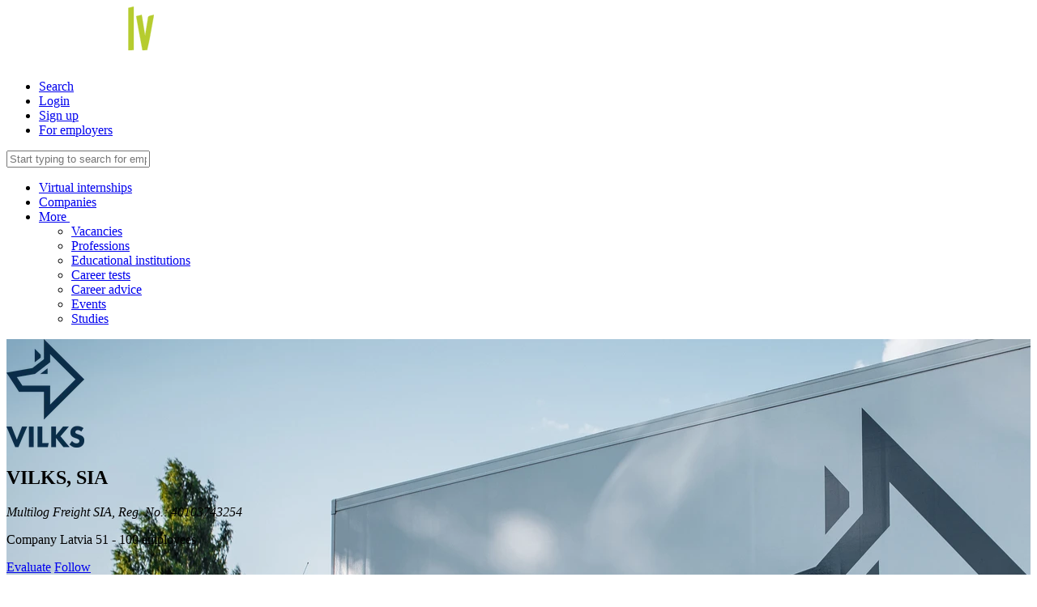

--- FILE ---
content_type: text/html; charset=UTF-8
request_url: https://www.prakse.lv/enterprise/profile/5177/vilks-sia
body_size: 5104
content:
<!DOCTYPE html>
<html prefix="og: http://ogp.me/ns#" lang="en">
<head>
    <title>VILKS, SIA - Prakse</title>
<meta http-equiv="X-UA-Compatible" content="IE=edge">
<meta http-equiv="Content-Type" content="text/html; charset=utf-8">
<meta name="viewport" content="width=device-width, initial-scale=1, maximum-scale=1.0, user-scalable=no">
<meta name="theme-color" content="#363638">

<link rel="stylesheet" type="text/css" href="/css/screen_header.css?1ihqi1ips" />

            <link rel="shortcut icon" type="image/png" href="https://static-cdn.practican.com/img/favicon_prakse.png">
    
            <meta  property="og:title"  content="VILKS, SIA" />
            <meta  property="og:site_name"  content="Prakse.lv" />
            <meta  property="og:url"  content="https://www.prakse.lv/en/terprise/profile/5177/vilks-sia" />
            <meta  property="og:description"  content="Mēs nodro&amp;scaron;inām starptautiskos transporta pakalpojumus, pārvadājot gan pilnas, gan arī saliktas kravas ar temperatūras kontroli un bez tās no visām EU valstīm uz Baltiju un Somiju." />
            <meta  property="og:image"  content="https://static-cdn-1.practican.com/thumbor/8wz7fXTRuWnVwWSKdLthIyKdIsw=/0x0/uploads/file/f8edf61729dc15fd3e288355021af64bf30db1398175830b14953462437549b6/img_641818127d4938.59387920.png" />
            <meta  property="og:type"  content="website" />
            <meta  property="twitter:card"  content="summary_large_image" />
            <meta  property="twitter:title"  content="VILKS, SIA" />
            <meta  property="twitter:description"  content="Mēs nodro&amp;scaron;inām starptautiskos transporta pakalpojumus, pārvadājot gan pilnas, gan arī saliktas kravas ar temperatūras kontroli un bez tās no visām EU valstīm uz Baltiju un Somiju." />
            <meta  property="twitter:image"  content="https://static-cdn-1.practican.com/thumbor/8wz7fXTRuWnVwWSKdLthIyKdIsw=/0x0/uploads/file/f8edf61729dc15fd3e288355021af64bf30db1398175830b14953462437549b6/img_641818127d4938.59387920.png" />
            <meta  property="twitter:site"  content="@PrakseLV" />
            <meta  property="fb:app_id"  content="367779136569070" />
            <meta  name="description"  content="Mēs nodro&amp;scaron;inām starptautiskos transporta pakalpojumus, pārvadājot gan pilnas, gan arī saliktas kravas ar temperatūras kontroli un bez tās no visām EU valstīm uz Baltiju un Somiju." />
    
<script type="text/javascript">
    var isOSX = true;
</script>

<script>
    'Practican' in window || (window.Practican = {});
        window.Practican.cdn = 'https://static-cdn.practican.com';
    window.Practican.cdnStatic = 'https://static-cdn-0.practican.com';
</script>
</head>
<body>
    <noscript>
        <table id="browser-error">
    <tr>
        <td>
            <table>
                <tr>
                    <td>
                        <i class="fa fa-exclamation-triangle"></i>
                        <span>&nbsp;Your web browser does not support JavaScript. To continue using our site, you must enable it or install a browser, which supports javascript!                            &nbsp;</span>
                        <i class="fa fa-exclamation-triangle"></i>
                    </td>
                </tr>
                <tr>
                    <td>We suggest you to download and use one of following web browsers:</td>
                </tr>
                <tr>
                    <td>
                        <a href="https://www.google.com/chrome/browser/desktop/" target="_blank" title="Google Chrome"><i class="fa fa-chrome"></i></a>                        <a href="https://www.mozilla.org/en-US/firefox/new/" target="_blank" title="Mozilla Firefox"><i class="fa fa-firefox"></i></a>                        <a href="http://www.opera.com/" target="_blank" title="Opera"><i class="fa fa-opera"></i></a>                        <a href="https://support.apple.com/downloads/safari" target="_blank" title="Apple Safari"><i class="fa fa-safari"></i></a>                        <a href="https://www.microsoft.com/en-us/download/details.aspx?id=48126" target="_blank" title="Microsoft Edge"><i class="fa fa-internet-explorer"></i></a>                    </td>
                </tr>
            </table>
        </td>
    </tr>
</table>        <iframe
            src="//www.googletagmanager.com/ns.html?id=GTM-5FK8FL"
            height="0" width="0" style="display:none;visibility:hidden"></iframe>
    </noscript>

    <div class="main-wrapper">
        <header class="header">
            <div class="nav-bar-container nav-bar-container-primary">
                <div class="nav-bar">
                    <a href="javascript:void(0)" class="nav-item nav-item-icon nav-toggle"
                       data-toggle=".nav-search,.nav-primary,.nav-bar-container-secondary">
                        <i class="fa fa-navicon"></i>
                    </a>
                    <a rel="home" href="/" class="header-logo"><img src="https://static-cdn.practican.com/img/logo_lv.svg" srcset="https://static-cdn.practican.com/img/logo_lv.svg" alt="Prakse.lv" /></a>                    <nav class="nav nav-right">
    <ul>
        <li class="nav-item nav-item-icon search-top-toggle nav-search-toggle">
            <a href="#"><i class="fa fa-fw fa-search"></i>Search</a>
        </li>
                    <li class="nav-item">
                <a href="/login?redirect_hash=4IzcTH1ZkGaEFn2kGLxMnIIMdGz9AZIcmI210nTWIAHMIZaEmLHMxEyAfMSqun3O6IxpkI2EKFxuAIyMKIz1mq1MTJzSxZH5VITgJIJWVDx9HIIWUL1MfpIWfGzyvIKOLJJgJASIfJKqBIGIJLGSTZ1DkEGyDHG09" class="content-link menu-link">Login</a>            </li>
            <li class="nav-item nav-item-signup"><a href="/register" class="content-link menu-link">Sign up</a></li>
            <li class="nav-item nav-item-for-companies small-hide">
                <a href="/enterprise" class="content-link menu-link">For employers</a>            </li>
            </ul>
</nav>

<div class="nav-search">
    <input type="text" class="search"
           placeholder="Start typing to search for employers, professions, vacancies and more..."
           data-url="/search"/>
</div>

<nav class="nav nav-primary">
    <ul class="top-menu">
                    <li class="nav-item">
                <a href="/virtual-practice/list" class="content-link">Virtual internships</a>            </li>
            <li class="nav-item">
                <a href="/enterprise/list" class="content-link">Companies</a>            </li>
            <li class="nav-item">
                <a href="javascript:void(0)" data-toggle="#nav-dropdown-more">
                    More&nbsp;<i class="fa fa-caret-down"></i>                </a>
                <ul id="nav-dropdown-more" class="nav nav-dropdown nav-dropdown-primary">
                    <li class="nav-item nav-item-dropdown">
                        <a href="/vacancy/list" class="content-link">Vacancies</a>                    </li>
                    <li class="nav-item nav-item-dropdown">
                        <a href="/profession/list" class="content-link">Professions</a>                    </li>
                    <li class="nav-item nav-item-dropdown">
                        <a href="/edu/list" class="content-link">Educational institutions</a>                    </li>
                    <li class="nav-item nav-item-dropdown small-hide">
                        <a href="/career-tests">Career tests</a>                    </li>
                    <li class="nav-item nav-item-dropdown">
                        <a href="/article/list">Career advice</a>                    </li>
                    <li class="nav-item nav-item-dropdown">
                        <a href="/event/list">Events</a>                    </li>
                    <li class="nav-item nav-item-dropdown">
                        <a href="/studies/list">Studies</a>                    </li>
                </ul>
            </li>
            </ul>
</nav>

                </div>
            </div>
                    </header>


        <div class="main has-footer" role="main">
                            
<div
    id="profile-header" class="cover-photo" style="background-image: url(https://static-cdn-4.practican.com/thumbor/lRcyvcKcZBZ88Byy9YhwcWK2NoA=/1822x600/uploads/file/d958ea66196be2888d69553537c5bf97b99bb0e18ef1e3c6c2779971e25caa99/img_6418184d924028.01159063.jpg)">
    <div id="profile-header-wrapper" class="center-content">
        <div class="profile-image-wrapper">
            <div class="profile-image">
                                    <img src="https://static-cdn-1.practican.com/thumbor/V3DsCPAzeWB7PJb71EPW8D0AY3c=/fit-in/134x134/uploads/file/f8edf61729dc15fd3e288355021af64bf30db1398175830b14953462437549b6/img_641818127d4938.59387920.png" id="profile-image" alt="https://static-cdn-1.practican.com/thumbor/V3DsCPAzeWB7PJb71EPW8D0AY3c=/fit-in/134x134/uploads/file/f8edf61729dc15fd3e288355021af64bf30db1398175830b14953462437549b6/img_641818127d4938.59387920.png" />                                            </div>
        </div>

        <div class="left left-large">
            
            
            <h2 id="profile-header-title" class="title">VILKS, SIA</h2>

                            <i class="small-hide with-cover-image">
                                            Multilog Freight SIA, Reg. No.: 40103743254                                    </i>
            
                            <p class="additional-list">
                                            <span
                            class="type text">Company</span>
                                            <span
                            class="country text">Latvia</span>
                                            <span
                            class="num_employees text">51 - 100 employees</span>
                                    </p>
            
                    </div>

        <div class="right">
                            <a href="/enterprise/evaluate/50498" class="button popup-link">Evaluate</a>                            <a href="/enterprise/follow/5177" class="button common-link">Follow</a>                    </div>
    </div>
</div>


<div class="col-full col-container">
    <div class="col-half">
            <h4 class="heading-tertiary">Contact</h4>
        <div class="profile-description contact">
                    <section class="inline-form-section">
                <div class="contact-person common-form">
                    <p>
                        <span><b>Jānis Pampe</b></span>
                                                    <a href="/messages/new/b9086242-c6f6-11ed-94da-064b9922b168/popup" class="button button-small popup-link">Send a message</a>                                                                    </p>
                                            <p>
                                                            <i class="icon fa-envelope"></i>
                                                                    <a href="mailto:janis.pampe@vilksgroup.com">janis.pampe@vilksgroup.com</a>                                                                <br>
                                                                                </p>
                                                        </div>
                            </section>
                    <section class="inline-form-section">
                <div class="contact-person common-form">
                    <p>
                        <span><b>Ernests Stahovskis</b></span>
                                                    <a href="/messages/new/8d2a443f-ed9d-11ed-94da-064b9922b168/popup" class="button button-small popup-link">Send a message</a>                                                                    </p>
                                            <p>
                                                            <i class="icon fa-envelope"></i>
                                                                    <a href="mailto:ernests.stahovskis@vilksgroup.com">ernests.stahovskis@vilksgroup.com</a>                                                                <br>
                                                                                </p>
                                                        </div>
                            </section>
                    <section class="inline-form-section">
                <div class="contact-person common-form">
                    <p>
                        <span><b>Elīna Broka</b></span>
                                                    <a href="/messages/new/125ef9f8-09b7-11ee-94da-064b9922b168/popup" class="button button-small popup-link">Send a message</a>                                                                    </p>
                                            <p>
                                                            <i class="icon fa-envelope"></i>
                                                                    <a href="mailto:elina.broka@vilksgroup.com">elina.broka@vilksgroup.com</a>                                                                <br>
                                                                                </p>
                                                        </div>
                            </section>
        
            </div>
    
                                                    <h4 class="heading-tertiary">About company</h4>
                <div class="profile-description">
                    <p>M&#275;s nodro&scaron;in&#257;m starptautiskos transporta pakalpojumus, p&#257;rvad&#257;jot gan pilnas, gan ar&#299; saliktas kravas ar temperat&#363;ras kontroli un bez t&#257;s no vis&#257;m EU valst&#299;m uz Baltiju un Somiju.</p>
                </div>
                                                                                        
    
    </div>

<div class="col-half">
    
    
    
    
    
            <h4 class="heading-tertiary">Location</h4>
        <div id="enterprise-location-map" class="map" data-lat="56.927464"
             data-lng="24.192818"
             data-address="9 Katlakalna iela, Riga, Latvia"></div>
    </div>
</div>

<input type="hidden" id="head-page-title" value="Prakse"/>
                            <div class="footer-helper"></div>
                    </div>

                    <footer class="footer">
                <a class="footer-left" href="#"><i
                        class="fa fa-arrow-up"></i>&nbsp;Back to top</a>
                <div class="footer-right">
                    <a href="mailto:info@prakse.lv"
                       class="footer-link-report">Report an issue</a>
                    <a href="/contacts" class="popup-link">Contacts</a>                    <a href="/privacy-policy" class="popup-link">Privacy policy</a>                    <a href="/terms-conditions" class="popup-link">Terms of use</a>                            <div class="language-switch language-switch-bottom">
        <a href="javascript:void(0)" class="language-switch-current" data-toggle="#language-switch-list-698028744aefd">
            <i class="fa fa-language"></i>&nbsp;English (EN)        </a>
    <span id="language-switch-list-698028744aefd" class="language-switch-list">
                            <a href="/language/et?redirect_hash=[base64]" class="common-link" onclick="return false;">Eesti&nbsp;(ET)</a>                    <a href="/language/lt?redirect_hash=[base64]" class="common-link" onclick="return false;">Lietuvių&nbsp;(LT)</a>                    <a href="/language/lv?redirect_hash=[base64]" class="common-link" onclick="return false;">Latviešu&nbsp;(LV)</a>                    <a href="/language/ru?redirect_hash=[base64]" class="common-link" onclick="return false;">Русский&nbsp;(RU)</a>            </span>
    </div>

                    <a style="display: none;" title="web / mobile app design and development agency"
                       href="http://www.mediaplans.net">Mediaplans</a>
                </div>
            </footer>
                    <div class="cookie-banner">
        In our portal we are using cookies. Using the portal, you agree to the use of cookies.        <a href="/cookies" class="popup-link">You can find out more!</a>        </br>
        <a href="/#" class="button button-small">Accept</a>    </div>

    </div>

    


<link rel="stylesheet" type="text/css" href="/css/screen_footer.css?1ihqi1ips" />

    <span id="transition-duration" class="sass-variable"></span>
    <span id="screen-size" class="sass-variable"></span>

    <!--[if lte IE 10]>
    <script>document.body.innerHTML = {"oldBrowser":"<table id=\"browser-error\">\n    <tr>\n        <td>\n            <table>\n                <tr>\n                    <td>\n                        <i class=\"fa fa-exclamation-triangle\"><\/i>\n                        <span>&nbsp;Your web browser is too old. Please upgrade your browser to a newer version for a full experience of our site!                            &nbsp;<\/span>\n                        <i class=\"fa fa-exclamation-triangle\"><\/i>\n                    <\/td>\n                <\/tr>\n                <tr>\n                    <td>We suggest you to download and use one of following web browsers:<\/td>\n                <\/tr>\n                <tr>\n                    <td>\n                        <a href=\"https:\/\/www.google.com\/chrome\/browser\/desktop\/\" target=\"_blank\"><i class=\"fa fa-chrome\"><\/i><\/a>                        <a href=\"https:\/\/www.mozilla.org\/en-US\/firefox\/new\/\" target=\"_blank\"><i class=\"fa fa-firefox\"><\/i><\/a>                        <a href=\"http:\/\/www.opera.com\/\" target=\"_blank\"><i class=\"fa fa-opera\"><\/i><\/a>                        <a href=\"https:\/\/support.apple.com\/downloads\/safari\" target=\"_blank\"><i class=\"fa fa-safari\"><\/i><\/a>                        <a href=\"https:\/\/www.microsoft.com\/en-us\/download\/details.aspx?id=48126\" target=\"_blank\"><i class=\"fa fa-internet-explorer\"><\/i><\/a>                    <\/td>\n                <\/tr>\n            <\/table>\n        <\/td>\n    <\/tr>\n<\/table>"}.oldBrowser;</script>
    <![endif]-->

    <script src="https://www.google.com/recaptcha/api.js" async defer></script>
    <script src="https://maps.googleapis.com/maps/api/js?v=3.exp&libraries=places&key=AIzaSyD-4tpj9qvsZuQgookD91gPY21YBaKfryo"></script>
    <script type="text/javascript" src="/js/open_layers.js"></script>
    <script>(function (w, d, s, l, i) {
            w[l] = w[l] || [];
            w[l].push({
                'gtm.start': new Date().getTime(), event: 'gtm.js'
            });
            var f = d.getElementsByTagName(s)[0],
                j = d.createElement(s), dl = l != 'dataLayer' ? '&l=' + l : '';
            j.async = true;
            j.src =
                '//www.googletagmanager.com/gtm.js?id=' + i + dl;
            f.parentNode.insertBefore(j, f);
        })(window, document, 'script', 'dataLayer', 'GTM-5FK8FL');
    </script>

    <script src="/js/jquery/jquery.js"></script>
<script src="/js/jquery/jquery-ui.js"></script>
<script src="/js/jquery/jquery.mousewheel.min.js"></script>
    <script src="/js/main.min.js?1ihqi1ips"></script>


</body>
</html>
